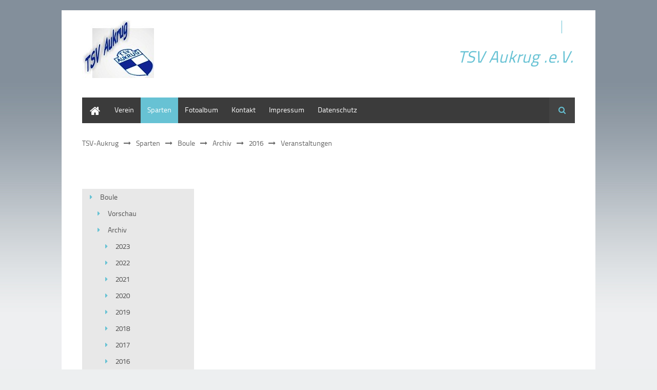

--- FILE ---
content_type: text/html; charset=utf-8
request_url: http://tsv-aukrug.de/index.php/523.html
body_size: 6807
content:
<!DOCTYPE html>
<html lang="de">
<head>

  <meta charset="utf-8">
  <title>Veranstaltungen - TSV-Aukrug</title>
  <base href="http://tsv-aukrug.de/">

  <meta name="robots" content="index,follow">
  <meta name="description" content="">
  <meta name="keywords" content="">
  <meta name="generator" content="Contao Open Source CMS">

      <link rel="stylesheet" href="system/modules/simple_columns/assets/styles/simple_columns.css">
<link rel="stylesheet" href="assets/css/e6a7daf3e6bf.css">
  <script src="https://code.jquery.com/jquery-1.11.3.min.js"></script>
<script>window.jQuery || document.write('<script src="assets/jquery/core/1.11.3/jquery.min.js">\x3C/script>')</script>
<script src="https://ajax.googleapis.com/ajax/libs/mootools/1.5.2/mootools.min.js"></script>
<script>window.MooTools || document.write('<script src="assets/mootools/core/1.5.2/mootools-core.js">\x3C/script>')</script>
  <script src="assets/js/a8dccc90743f.js"></script>
<link rel="stylesheet" href="files/TSV-Aukrug/webfont/stylesheet.css" type="text/css" charset="utf-8" />
<link rel="stylesheet" href="files/TSV-Aukrug/font-awesome/css/font-awesome.min.css">
<link rel="icon" type="image/x-icon" href="files/TSV-Aukrug/favicon/favicon.ico">
<meta name="viewport" content="width=device-width">
  <!--[if lt IE 9]><script src="assets/html5shiv/3.7.2/html5shiv.js"></script><![endif]-->
<body id="top" class="mac chrome blink ch131">

  <div id="wrapper">

          <header id="header">
        <div class="inside">
          
<div id="logo">
	<a href="">
		<img src="files/TSV-Aukrug/Layout/eck_logo.jpg" alt="Logo" />
	</a>
</div>
<div class="mod_article social_media_icons responsive_hidden">

<!-- indexer::stop -->
<!-- indexer::continue -->

</div>

<div class="mod_article reg_log responsive_hidden">

<!-- indexer::stop -->
<!-- indexer::continue -->

</div>

<div class="clear"></div>
<div class="mod_article header_article responsive_hidden">

<!-- indexer::stop -->


<div class="ce_text colored first last block" style="margin-top:20px;">

  
      <p style="text-align: right; padding-right: 2px;"><span style="font-size: 32px;"><em>TSV Aukrug .e.V.</em></span></p>  
  
  
</div>
<!-- indexer::continue -->

</div>

<div class="clear"></div>        </div>
      </header>
        
    		<div class="custom">
			<div id="Menusection">
				<div class="inside">
    				
<!-- indexer::stop -->
<nav class="mod_navigation mainmenu block">

  
  <a href="index.php/523.html#skipNavigation130" class="invisible">Navigation überspringen</a>

  
<ul class="level_1">
            <li class="first"><a href="index.php/home.html" title="Home" class="first">Home</a></li>
                <li class="submenu"><a href="index.php/vorstand.html" title="Verein" class="submenu" aria-haspopup="true">Verein</a>
<ul class="level_2">
            <li class="first"><a href="index.php/vorstand.html" title="Vorstand" class="first">Vorstand</a></li>
                <li><a href="index.php/sportstaetten.html" title="Sportstätten">Sportstätten</a></li>
                <li><a href="index.php/chronik.html" title="Chronik">Chronik</a></li>
                <li><a href="index.php/beitraege.html" title="Beiträge">Beiträge</a></li>
                <li><a href="index.php/satzung.html" title="Satzung">Satzung</a></li>
                <li><a href="index.php/informationen-und-berichte.html" title="Informationen und Berichte">Informationen und Berichte</a></li>
                <li class="last"><a href="index.php/links.html" title="Links" class="last">Links</a></li>
      </ul>
</li>
                <li class="submenu trail"><a href="index.php/sparten.html" title="Sparten" class="submenu trail" aria-haspopup="true">Sparten</a>
<ul class="level_2">
            <li class="submenu trail first"><a href="index.php/boule.html" title="Boule" class="submenu trail first" aria-haspopup="true">Boule</a>
<ul class="level_3">
            <li class="first"><a href="index.php/575.html" title="Vorschau" class="first">Vorschau</a></li>
                <li class="submenu trail"><a href="index.php/496.html" title="Archiv" class="submenu trail" aria-haspopup="true">Archiv</a>
<ul class="level_4">
            <li class="submenu first"><a href="index.php/663.html" title="2023" class="submenu first" aria-haspopup="true">2023</a>
<ul class="level_5">
            <li class="submenu first last"><a href="index.php/664.html" title="Veranstaltungen" class="submenu first last" aria-haspopup="true">Veranstaltungen</a>
<ul class="level_6">
            <li class="first last"><a href="index.php/665.html" title="Sparten-Spaß-Turnier" class="first last">Sparten-Spaß-Turnier</a></li>
      </ul>
</li>
      </ul>
</li>
                <li class="submenu"><a href="index.php/654.html" title="2022" class="submenu" aria-haspopup="true">2022</a>
<ul class="level_5">
            <li class="submenu first"><a href="index.php/635.html" title="Veranstaltungen" class="submenu first" aria-haspopup="true">Veranstaltungen</a>
<ul class="level_6">
            <li class="first"><a href="index.php/657.html" title="Mittsommerturnier 2022" class="first">Mittsommerturnier 2022</a></li>
                <li class="last"><a href="index.php/662.html" title="Anpunschturnier 2022" class="last">Anpunschturnier 2022</a></li>
      </ul>
</li>
                <li class="submenu last"><a href="index.php/655.html" title="Sonstiges" class="submenu last" aria-haspopup="true">Sonstiges</a>
<ul class="level_6">
            <li class="first last"><a href="index.php/656.html" title="Fotoshooting 100 Jahre TSV" class="first last">Fotoshooting 100 Jahre TSV</a></li>
      </ul>
</li>
      </ul>
</li>
                <li class="submenu"><a href="index.php/647.html" title="2021" class="submenu" aria-haspopup="true">2021</a>
<ul class="level_5">
            <li class="submenu first last"><a href="index.php/648.html" title="Veranstaltungen" class="submenu first last" aria-haspopup="true">Veranstaltungen</a>
<ul class="level_6">
            <li class="first"><a href="index.php/649.html" title="Büsum Bouleturnier 65+" class="first">Büsum Bouleturnier 65+</a></li>
                <li class="last"><a href="index.php/651.html" title="Anpunschturnier" class="last">Anpunschturnier</a></li>
      </ul>
</li>
      </ul>
</li>
                <li class="submenu"><a href="index.php/634.html" title="2020" class="submenu" aria-haspopup="true">2020</a>
<ul class="level_5">
            <li class="submenu first last"><a href="index.php/636.html" title="Sonstiges" class="submenu first last" aria-haspopup="true">Sonstiges</a>
<ul class="level_6">
            <li class="submenu first"><a href="index.php/642.html" title="Boulearena" class="submenu first" aria-haspopup="true">Boulearena</a>
<ul class="level_7">
            <li class="first last"><a href="index.php/643.html" title="Ein weiterer Schritt zur Verschönerung!" class="first last">Ein weiterer Schritt zur Verschönerung!</a></li>
      </ul>
</li>
                <li><a href="index.php/638.html" title="Boßelturnier der SPD">Boßelturnier der SPD</a></li>
                <li class="last"><a href="index.php/637.html" title="Eisstockschießen in Hamburg" class="last">Eisstockschießen in Hamburg</a></li>
      </ul>
</li>
      </ul>
</li>
                <li class="submenu"><a href="index.php/617.html" title="2019" class="submenu" aria-haspopup="true">2019</a>
<ul class="level_5">
            <li class="submenu first"><a href="index.php/619.html" title="Veranstaltungen" class="submenu first" aria-haspopup="true">Veranstaltungen</a>
<ul class="level_6">
            <li class="first"><a href="index.php/621.html" title="Vereinsmeisterschaft" class="first">Vereinsmeisterschaft</a></li>
                <li><a href="index.php/620.html" title="Frühlingsturnier Oelixdorf">Frühlingsturnier Oelixdorf</a></li>
                <li><a href="index.php/623.html" title="Mittsommer Boule">Mittsommer Boule</a></li>
                <li><a href="index.php/627.html" title="Bärlauch-Cup in Lockstedt">Bärlauch-Cup in Lockstedt</a></li>
                <li><a href="index.php/628.html" title="Hohenwestedtwoche">Hohenwestedtwoche</a></li>
                <li><a href="index.php/629.html" title="Kennenlernenturnier Wittorf">Kennenlernenturnier Wittorf</a></li>
                <li class="last"><a href="index.php/633.html" title="3. Anpunschturnier 2019" class="last">3. Anpunschturnier 2019</a></li>
      </ul>
</li>
                <li class="last"><a href="index.php/618.html" title="Sonstiges" class="last">Sonstiges</a></li>
      </ul>
</li>
                <li class="submenu"><a href="index.php/577.html" title="2018" class="submenu" aria-haspopup="true">2018</a>
<ul class="level_5">
            <li class="submenu first"><a href="index.php/579.html" title="Sonstiges" class="submenu first" aria-haspopup="true">Sonstiges</a>
<ul class="level_6">
            <li class="first"><a href="index.php/614.html" title="1. Boulen unter Flutlicht" class="first">1. Boulen unter Flutlicht</a></li>
                <li class="last"><a href="index.php/616.html" title="Silvesterboulen" class="last">Silvesterboulen</a></li>
      </ul>
</li>
                <li class="submenu last"><a href="index.php/578.html" title="Veranstaltungen" class="submenu last" aria-haspopup="true">Veranstaltungen</a>
<ul class="level_6">
            <li class="first"><a href="index.php/504.html" title="Bärlauch-Bouler Hallenturnier in Oeschebüttel" class="first">Bärlauch-Bouler Hallenturnier in Oeschebüttel</a></li>
                <li><a href="index.php/582.html" title="Frühlingsturnier in Oelixdorf">Frühlingsturnier in Oelixdorf</a></li>
                <li><a href="index.php/583.html" title="Vereinsmeisterschaft">Vereinsmeisterschaft</a></li>
                <li><a href="index.php/584.html" title="Landfrauen zu Besuch">Landfrauen zu Besuch</a></li>
                <li><a href="index.php/585.html" title="Mittsommer Boulen">Mittsommer Boulen</a></li>
                <li><a href="index.php/603.html" title="9. Zickenturnier Brunsbüttel">9. Zickenturnier Brunsbüttel</a></li>
                <li><a href="index.php/604.html" title="Besuch aus der Partnerschaftsgemeinde Sien (Burkina Faso)">Besuch aus der Partnerschaftsgemeinde Sien (Burkina Faso)</a></li>
                <li><a href="index.php/605.html" title="Hohenwestedtwoche 2018">Hohenwestedtwoche 2018</a></li>
                <li><a href="index.php/608.html" title="Herbstmeisterschaft">Herbstmeisterschaft</a></li>
                <li class="last"><a href="index.php/610.html" title="Anpunschturnier" class="last">Anpunschturnier</a></li>
      </ul>
</li>
      </ul>
</li>
                <li class="submenu"><a href="index.php/513.html" title="2017" class="submenu" aria-haspopup="true">2017</a>
<ul class="level_5">
            <li class="submenu first"><a href="index.php/546.html" title="Sonstiges" class="submenu first" aria-haspopup="true">Sonstiges</a>
<ul class="level_6">
            <li class="first"><a href="index.php/560.html" title="Ehrungen" class="first">Ehrungen</a></li>
                <li><a href="index.php/549.html" title="Verschönerungen">Verschönerungen</a></li>
                <li class="last"><a href="index.php/547.html" title="Baumaßnahmen" class="last">Baumaßnahmen</a></li>
      </ul>
</li>
                <li class="submenu last"><a href="index.php/514.html" title="Veranstaltungen" class="submenu last" aria-haspopup="true">Veranstaltungen</a>
<ul class="level_6">
            <li class="first"><a href="index.php/573.html" title="Anpunschturnier" class="first">Anpunschturnier</a></li>
                <li><a href="index.php/572.html" title="Boule-Turnier Hohenwestedtwoche 2017">Boule-Turnier Hohenwestedtwoche 2017</a></li>
                <li><a href="index.php/571.html" title="8. Zicken-Turnier in Brunsbüttel">8. Zicken-Turnier in Brunsbüttel</a></li>
                <li><a href="index.php/570.html" title="2. Umlandturnier in Brammer">2. Umlandturnier in Brammer</a></li>
                <li><a href="index.php/566.html" title="Strand-Turnier Büsum">Strand-Turnier Büsum</a></li>
                <li><a href="index.php/564.html" title="Bökelnburg-Turnier Burg/Dithm.">Bökelnburg-Turnier Burg/Dithm.</a></li>
                <li><a href="index.php/565.html" title="Bärlauch-Cup-Turnier Lockstedt">Bärlauch-Cup-Turnier Lockstedt</a></li>
                <li><a href="index.php/539.html" title="1. Umland-Turnier">1. Umland-Turnier</a></li>
                <li><a href="index.php/561.html" title="Mittsommer Boulen">Mittsommer Boulen</a></li>
                <li><a href="index.php/542.html" title="Bouleturnier am Himmelfahrt in Poyenberg">Bouleturnier am Himmelfahrt in Poyenberg</a></li>
                <li class="last"><a href="index.php/550.html" title="1. Vereinsmeisterschaft" class="last">1. Vereinsmeisterschaft</a></li>
      </ul>
</li>
      </ul>
</li>
                <li class="submenu trail"><a href="index.php/522.html" title="2016" class="submenu trail" aria-haspopup="true">2016</a>
<ul class="level_5">
            <li class="active submenu first last"><span class="active submenu first last" aria-haspopup="true">Veranstaltungen</span>
<ul class="level_6">
            <li class="first"><a href="index.php/556.html" title="fit mit fun" class="first">fit mit fun</a></li>
                <li><a href="index.php/557.html" title="Anpunschturnier">Anpunschturnier</a></li>
                <li class="last"><a href="index.php/558.html" title="Weihnachtsfeier" class="last">Weihnachtsfeier</a></li>
      </ul>
</li>
      </ul>
</li>
                <li class="submenu"><a href="index.php/524.html" title="2015" class="submenu" aria-haspopup="true">2015</a>
<ul class="level_5">
            <li class="first last"><a href="index.php/525.html" title="Veranstaltungen" class="first last">Veranstaltungen</a></li>
      </ul>
</li>
                <li class="submenu"><a href="index.php/526.html" title="2014" class="submenu" aria-haspopup="true">2014</a>
<ul class="level_5">
            <li class="first last"><a href="index.php/527.html" title="Veranstaltungen" class="first last">Veranstaltungen</a></li>
      </ul>
</li>
                <li class="submenu last"><a href="index.php/528.html" title="2013" class="submenu last" aria-haspopup="true">2013</a>
<ul class="level_5">
            <li class="first last"><a href="index.php/529.html" title="Veranstaltungen" class="first last">Veranstaltungen</a></li>
      </ul>
</li>
      </ul>
</li>
                <li><a href="index.php/493.html" title="Historie">Historie</a></li>
                <li class="last"><a href="index.php/534.html" title="Links" class="last">Links</a></li>
      </ul>
</li>
                <li><a href="index.php/badminton.html" title="Badminton">Badminton</a></li>
                <li><a href="index.php/fit-mit-fun.html" title="fit mit fun">fit mit fun</a></li>
                <li><a href="index.php/fussball.html" title="Fußball">Fußball</a></li>
                <li><a href="index.php/gymnastik.html" title="Gymnastik">Gymnastik</a></li>
                <li><a href="index.php/handball.html" title="Handball">Handball</a></li>
                <li><a href="index.php/sportschuetzen.html" title="Sportschützen">Sportschützen</a></li>
                <li class="submenu"><a href="index.php/tennis.html" title="Tennis" class="submenu" aria-haspopup="true">Tennis</a>
<ul class="level_3">
            <li class="first"><a href="index.php/478.html" title="Tennis aktuell" class="first">Tennis aktuell</a></li>
                <li><a href="index.php/477.html" title="Kosten und Anmeldung">Kosten und Anmeldung</a></li>
                <li><a href="index.php/455.html" title="Ansprechpartner">Ansprechpartner</a></li>
                <li><a href="index.php/452.html" title="Tennisplatzbelegung">Tennisplatzbelegung</a></li>
                <li><a href="index.php/311.html" title="Der Tennisplatz">Der Tennisplatz</a></li>
                <li class="last"><a href="index.php/454.html" title="Aktivitäten" class="last">Aktivitäten</a></li>
      </ul>
</li>
                <li class="submenu"><a href="index.php/tischtennis.html" title="Tischtennis" class="submenu" aria-haspopup="true">Tischtennis</a>
<ul class="level_3">
            <li class="first"><a href="index.php/314.html" title="Tischtennis -Songs (youtube)" class="first">Tischtennis -Songs (youtube)</a></li>
                <li class="last"><a href="index.php/309.html" title="Links" class="last">Links</a></li>
      </ul>
</li>
                <li><a href="index.php/trimm-maenner.html" title="Trimm-Männer">Trimm-Männer</a></li>
                <li class="last"><a href="index.php/volleyball.html" title="Volleyball" class="last">Volleyball</a></li>
      </ul>
</li>
                <li><a href="index.php/fotoalbum-612.html" title="Fotoalbum">Fotoalbum</a></li>
                <li><a href="index.php/kontakt.html" title="Kontakt">Kontakt</a></li>
                <li><a href="index.php/impressum.html" title="Impressum">Impressum</a></li>
                <li class="last"><a href="index.php/datenschutz.html" title="Datenschutz" class="last">Datenschutz</a></li>
      </ul>

  <a id="skipNavigation130" class="invisible">&nbsp;</a>

</nav>
<!-- indexer::continue -->

<!-- indexer::stop -->
<div class="mod_search block">

      <h6>Suche</h6>
  
  
  
<form action="index.php/suche.html" method="get">
  <div class="formbody">
        <label for="ctrl_keywords_131" class="invisible">Suchbegriffe</label>
    <input type="search" name="keywords" id="ctrl_keywords_131" class="text" value="">
    <input type="submit" id="ctrl_submit_131" class="submit" value="Suchen">
  </div>
</form>

  
  

</div>
<!-- indexer::continue -->
 
    				<div class="clear"></div>
				</div>
			</div>
		</div>
    	
    	
        
    <div id="container">
    <div class="container_inside">
    
<!-- indexer::stop -->
<div class="mod_breadcrumb responsive_hidden block">

  
  
  <ul>
                  <li class="first"><a href="index.php/home.html" title="TSV-Aukrug">TSV-Aukrug</a></li>
                        <li><a href="index.php/sparten.html" title="Sparten">Sparten</a></li>
                        <li><a href="index.php/boule.html" title="Boule">Boule</a></li>
                        <li><a href="index.php/496.html" title="Archiv">Archiv</a></li>
                        <li><a href="index.php/522.html" title="2016">2016</a></li>
                        <li class="active last">Veranstaltungen</li>
            </ul>


</div>
<!-- indexer::continue -->

      <div id="main">
        <div class="inside">
          
<div class="mod_article first last block" id="article-1524">
 
 
  
  
</div>
        </div>
              </div>

              <aside id="left">
          <div class="inside">
            
<!-- indexer::stop -->
<nav class="mod_navigation menu_side responsive_hidden block" style="margin-top:70px;">

  
  <a href="index.php/523.html#skipNavigation132" class="invisible">Navigation überspringen</a>

  
<ul class="level_1">
            <li class="submenu trail first"><a href="index.php/boule.html" title="Boule" class="submenu trail first" aria-haspopup="true">Boule</a>
<ul class="level_2">
            <li class="first"><a href="index.php/575.html" title="Vorschau" class="first">Vorschau</a></li>
                <li class="submenu trail"><a href="index.php/496.html" title="Archiv" class="submenu trail" aria-haspopup="true">Archiv</a>
<ul class="level_3">
            <li class="submenu first"><a href="index.php/663.html" title="2023" class="submenu first" aria-haspopup="true">2023</a>
<ul class="level_4">
            <li class="submenu first last"><a href="index.php/664.html" title="Veranstaltungen" class="submenu first last" aria-haspopup="true">Veranstaltungen</a>
<ul class="level_5">
            <li class="first last"><a href="index.php/665.html" title="Sparten-Spaß-Turnier" class="first last">Sparten-Spaß-Turnier</a></li>
      </ul>
</li>
      </ul>
</li>
                <li class="submenu"><a href="index.php/654.html" title="2022" class="submenu" aria-haspopup="true">2022</a>
<ul class="level_4">
            <li class="submenu first"><a href="index.php/635.html" title="Veranstaltungen" class="submenu first" aria-haspopup="true">Veranstaltungen</a>
<ul class="level_5">
            <li class="first"><a href="index.php/657.html" title="Mittsommerturnier 2022" class="first">Mittsommerturnier 2022</a></li>
                <li class="last"><a href="index.php/662.html" title="Anpunschturnier 2022" class="last">Anpunschturnier 2022</a></li>
      </ul>
</li>
                <li class="submenu last"><a href="index.php/655.html" title="Sonstiges" class="submenu last" aria-haspopup="true">Sonstiges</a>
<ul class="level_5">
            <li class="first last"><a href="index.php/656.html" title="Fotoshooting 100 Jahre TSV" class="first last">Fotoshooting 100 Jahre TSV</a></li>
      </ul>
</li>
      </ul>
</li>
                <li class="submenu"><a href="index.php/647.html" title="2021" class="submenu" aria-haspopup="true">2021</a>
<ul class="level_4">
            <li class="submenu first last"><a href="index.php/648.html" title="Veranstaltungen" class="submenu first last" aria-haspopup="true">Veranstaltungen</a>
<ul class="level_5">
            <li class="first"><a href="index.php/649.html" title="Büsum Bouleturnier 65+" class="first">Büsum Bouleturnier 65+</a></li>
                <li class="last"><a href="index.php/651.html" title="Anpunschturnier" class="last">Anpunschturnier</a></li>
      </ul>
</li>
      </ul>
</li>
                <li class="submenu"><a href="index.php/634.html" title="2020" class="submenu" aria-haspopup="true">2020</a>
<ul class="level_4">
            <li class="submenu first last"><a href="index.php/636.html" title="Sonstiges" class="submenu first last" aria-haspopup="true">Sonstiges</a>
<ul class="level_5">
            <li class="submenu first"><a href="index.php/642.html" title="Boulearena" class="submenu first" aria-haspopup="true">Boulearena</a>
<ul class="level_6">
            <li class="first last"><a href="index.php/643.html" title="Ein weiterer Schritt zur Verschönerung!" class="first last">Ein weiterer Schritt zur Verschönerung!</a></li>
      </ul>
</li>
                <li><a href="index.php/638.html" title="Boßelturnier der SPD">Boßelturnier der SPD</a></li>
                <li class="last"><a href="index.php/637.html" title="Eisstockschießen in Hamburg" class="last">Eisstockschießen in Hamburg</a></li>
      </ul>
</li>
      </ul>
</li>
                <li class="submenu"><a href="index.php/617.html" title="2019" class="submenu" aria-haspopup="true">2019</a>
<ul class="level_4">
            <li class="submenu first"><a href="index.php/619.html" title="Veranstaltungen" class="submenu first" aria-haspopup="true">Veranstaltungen</a>
<ul class="level_5">
            <li class="first"><a href="index.php/621.html" title="Vereinsmeisterschaft" class="first">Vereinsmeisterschaft</a></li>
                <li><a href="index.php/620.html" title="Frühlingsturnier Oelixdorf">Frühlingsturnier Oelixdorf</a></li>
                <li><a href="index.php/623.html" title="Mittsommer Boule">Mittsommer Boule</a></li>
                <li><a href="index.php/627.html" title="Bärlauch-Cup in Lockstedt">Bärlauch-Cup in Lockstedt</a></li>
                <li><a href="index.php/628.html" title="Hohenwestedtwoche">Hohenwestedtwoche</a></li>
                <li><a href="index.php/629.html" title="Kennenlernenturnier Wittorf">Kennenlernenturnier Wittorf</a></li>
                <li class="last"><a href="index.php/633.html" title="3. Anpunschturnier 2019" class="last">3. Anpunschturnier 2019</a></li>
      </ul>
</li>
                <li class="last"><a href="index.php/618.html" title="Sonstiges" class="last">Sonstiges</a></li>
      </ul>
</li>
                <li class="submenu"><a href="index.php/577.html" title="2018" class="submenu" aria-haspopup="true">2018</a>
<ul class="level_4">
            <li class="submenu first"><a href="index.php/579.html" title="Sonstiges" class="submenu first" aria-haspopup="true">Sonstiges</a>
<ul class="level_5">
            <li class="first"><a href="index.php/614.html" title="1. Boulen unter Flutlicht" class="first">1. Boulen unter Flutlicht</a></li>
                <li class="last"><a href="index.php/616.html" title="Silvesterboulen" class="last">Silvesterboulen</a></li>
      </ul>
</li>
                <li class="submenu last"><a href="index.php/578.html" title="Veranstaltungen" class="submenu last" aria-haspopup="true">Veranstaltungen</a>
<ul class="level_5">
            <li class="first"><a href="index.php/504.html" title="Bärlauch-Bouler Hallenturnier in Oeschebüttel" class="first">Bärlauch-Bouler Hallenturnier in Oeschebüttel</a></li>
                <li><a href="index.php/582.html" title="Frühlingsturnier in Oelixdorf">Frühlingsturnier in Oelixdorf</a></li>
                <li><a href="index.php/583.html" title="Vereinsmeisterschaft">Vereinsmeisterschaft</a></li>
                <li><a href="index.php/584.html" title="Landfrauen zu Besuch">Landfrauen zu Besuch</a></li>
                <li><a href="index.php/585.html" title="Mittsommer Boulen">Mittsommer Boulen</a></li>
                <li><a href="index.php/603.html" title="9. Zickenturnier Brunsbüttel">9. Zickenturnier Brunsbüttel</a></li>
                <li><a href="index.php/604.html" title="Besuch aus der Partnerschaftsgemeinde Sien (Burkina Faso)">Besuch aus der Partnerschaftsgemeinde Sien (Burkina Faso)</a></li>
                <li><a href="index.php/605.html" title="Hohenwestedtwoche 2018">Hohenwestedtwoche 2018</a></li>
                <li><a href="index.php/608.html" title="Herbstmeisterschaft">Herbstmeisterschaft</a></li>
                <li class="last"><a href="index.php/610.html" title="Anpunschturnier" class="last">Anpunschturnier</a></li>
      </ul>
</li>
      </ul>
</li>
                <li class="submenu"><a href="index.php/513.html" title="2017" class="submenu" aria-haspopup="true">2017</a>
<ul class="level_4">
            <li class="submenu first"><a href="index.php/546.html" title="Sonstiges" class="submenu first" aria-haspopup="true">Sonstiges</a>
<ul class="level_5">
            <li class="first"><a href="index.php/560.html" title="Ehrungen" class="first">Ehrungen</a></li>
                <li><a href="index.php/549.html" title="Verschönerungen">Verschönerungen</a></li>
                <li class="last"><a href="index.php/547.html" title="Baumaßnahmen" class="last">Baumaßnahmen</a></li>
      </ul>
</li>
                <li class="submenu last"><a href="index.php/514.html" title="Veranstaltungen" class="submenu last" aria-haspopup="true">Veranstaltungen</a>
<ul class="level_5">
            <li class="first"><a href="index.php/573.html" title="Anpunschturnier" class="first">Anpunschturnier</a></li>
                <li><a href="index.php/572.html" title="Boule-Turnier Hohenwestedtwoche 2017">Boule-Turnier Hohenwestedtwoche 2017</a></li>
                <li><a href="index.php/571.html" title="8. Zicken-Turnier in Brunsbüttel">8. Zicken-Turnier in Brunsbüttel</a></li>
                <li><a href="index.php/570.html" title="2. Umlandturnier in Brammer">2. Umlandturnier in Brammer</a></li>
                <li><a href="index.php/566.html" title="Strand-Turnier Büsum">Strand-Turnier Büsum</a></li>
                <li><a href="index.php/564.html" title="Bökelnburg-Turnier Burg/Dithm.">Bökelnburg-Turnier Burg/Dithm.</a></li>
                <li><a href="index.php/565.html" title="Bärlauch-Cup-Turnier Lockstedt">Bärlauch-Cup-Turnier Lockstedt</a></li>
                <li><a href="index.php/539.html" title="1. Umland-Turnier">1. Umland-Turnier</a></li>
                <li><a href="index.php/561.html" title="Mittsommer Boulen">Mittsommer Boulen</a></li>
                <li><a href="index.php/542.html" title="Bouleturnier am Himmelfahrt in Poyenberg">Bouleturnier am Himmelfahrt in Poyenberg</a></li>
                <li class="last"><a href="index.php/550.html" title="1. Vereinsmeisterschaft" class="last">1. Vereinsmeisterschaft</a></li>
      </ul>
</li>
      </ul>
</li>
                <li class="submenu trail"><a href="index.php/522.html" title="2016" class="submenu trail" aria-haspopup="true">2016</a>
<ul class="level_4">
            <li class="active submenu first last"><span class="active submenu first last" aria-haspopup="true">Veranstaltungen</span>
<ul class="level_5">
            <li class="first"><a href="index.php/556.html" title="fit mit fun" class="first">fit mit fun</a></li>
                <li><a href="index.php/557.html" title="Anpunschturnier">Anpunschturnier</a></li>
                <li class="last"><a href="index.php/558.html" title="Weihnachtsfeier" class="last">Weihnachtsfeier</a></li>
      </ul>
</li>
      </ul>
</li>
                <li class="submenu"><a href="index.php/524.html" title="2015" class="submenu" aria-haspopup="true">2015</a>
<ul class="level_4">
            <li class="first last"><a href="index.php/525.html" title="Veranstaltungen" class="first last">Veranstaltungen</a></li>
      </ul>
</li>
                <li class="submenu"><a href="index.php/526.html" title="2014" class="submenu" aria-haspopup="true">2014</a>
<ul class="level_4">
            <li class="first last"><a href="index.php/527.html" title="Veranstaltungen" class="first last">Veranstaltungen</a></li>
      </ul>
</li>
                <li class="submenu last"><a href="index.php/528.html" title="2013" class="submenu last" aria-haspopup="true">2013</a>
<ul class="level_4">
            <li class="first last"><a href="index.php/529.html" title="Veranstaltungen" class="first last">Veranstaltungen</a></li>
      </ul>
</li>
      </ul>
</li>
                <li><a href="index.php/493.html" title="Historie">Historie</a></li>
                <li class="last"><a href="index.php/534.html" title="Links" class="last">Links</a></li>
      </ul>
</li>
                <li><a href="index.php/badminton.html" title="Badminton">Badminton</a></li>
                <li><a href="index.php/fit-mit-fun.html" title="fit mit fun">fit mit fun</a></li>
                <li><a href="index.php/fussball.html" title="Fußball">Fußball</a></li>
                <li><a href="index.php/gymnastik.html" title="Gymnastik">Gymnastik</a></li>
                <li><a href="index.php/handball.html" title="Handball">Handball</a></li>
                <li><a href="index.php/sportschuetzen.html" title="Sportschützen">Sportschützen</a></li>
                <li class="submenu"><a href="index.php/tennis.html" title="Tennis" class="submenu" aria-haspopup="true">Tennis</a>
<ul class="level_2">
            <li class="first"><a href="index.php/478.html" title="Tennis aktuell" class="first">Tennis aktuell</a></li>
                <li><a href="index.php/477.html" title="Kosten und Anmeldung">Kosten und Anmeldung</a></li>
                <li><a href="index.php/455.html" title="Ansprechpartner">Ansprechpartner</a></li>
                <li><a href="index.php/452.html" title="Tennisplatzbelegung">Tennisplatzbelegung</a></li>
                <li><a href="index.php/311.html" title="Der Tennisplatz">Der Tennisplatz</a></li>
                <li class="last"><a href="index.php/454.html" title="Aktivitäten" class="last">Aktivitäten</a></li>
      </ul>
</li>
                <li class="submenu"><a href="index.php/tischtennis.html" title="Tischtennis" class="submenu" aria-haspopup="true">Tischtennis</a>
<ul class="level_2">
            <li class="first"><a href="index.php/314.html" title="Tischtennis -Songs (youtube)" class="first">Tischtennis -Songs (youtube)</a></li>
                <li class="last"><a href="index.php/309.html" title="Links" class="last">Links</a></li>
      </ul>
</li>
                <li><a href="index.php/trimm-maenner.html" title="Trimm-Männer">Trimm-Männer</a></li>
                <li class="last"><a href="index.php/volleyball.html" title="Volleyball" class="last">Volleyball</a></li>
      </ul>

  <a id="skipNavigation132" class="invisible">&nbsp;</a>

</nav>
<!-- indexer::continue -->
          </div>
        </aside>
      
            </div>
    </div>

    
          <footer id="footer">
        <div class="inside">
          
<div class="mod_article">

<!-- indexer::stop -->



<div class="ce_text bordered first last block sc sc2 sc-count0 sc-first sc2-first">

      <h1>Aktuelles</h1>
  
      <ul>
<li><a href="https://www.aukrug.de/veranstaltungen">Link zum Veranstaltungskalender der Gemeinde Aukrug<br><br></a></li>
</ul>
<p style="text-align: center;"><strong>&nbsp;</strong></p>
<p style="text-align: center;">&nbsp;</p>  
  
  
</div>

<div class="ce_downloads bordered block sc sc2 sc-count1 sc-last sc2-last sc-close">

      <h1>Aktueller Hallenplan</h1>
  
  
  <ul>
          <li><img src="assets/contao/images/iconPDF.gif" width="18" height="18" alt="" class="mime_icon"> <a href="index.php/523.html?file=files/TSV-Aukrug/Verein/Hallenplan/Hallenbelegungsplan%202025%20%28Stand%2024.11.25%29.pdf" title="Die Datei Hallenbelegungsplan 2025 (Stand 24.11.25).pdf herunterladen">Hallenbelegungsplan 2025 (Stand 24.11.25).pdf <span class="size">(76,7 KiB)</span></a></li>
      </ul>


</div>
<div class="sc-clear"></div>
<div class="ce_text last block">

  
      <p><span style="font-size: xx-small;">© TSV Aukrug 2020</span></p>  
  
  
</div>
<!-- indexer::continue -->

</div>

<div class="clear"></div>        </div>
      </footer>
    
  </div>

  
<script src="assets/jquery/ui/1.11.4/jquery-ui.min.js"></script>
<script>
  (function($) {
    $(document).ready(function() {
      $(document).accordion({
        // Put custom options here
        heightStyle: 'content',
        header: 'div.toggler',
        collapsible: true,
        create: function(event, ui) {
          ui.header.addClass('active');
          $('div.toggler').attr('tabindex', 0);
        },
        activate: function(event, ui) {
          ui.newHeader.addClass('active');
          ui.oldHeader.removeClass('active');
          $('div.toggler').attr('tabindex', 0);
        }
      });
    });
  })(jQuery);
</script>

<script src="assets/jquery/colorbox/1.6.1/js/colorbox.min.js"></script>
<script>
  (function($) {
    $(document).ready(function() {
      $('a[data-lightbox]').map(function() {
        $(this).colorbox({
          // Put custom options here
          loop: false,
          rel: $(this).attr('data-lightbox'),
          maxWidth: '95%',
          maxHeight: '95%'
        });
      });
    });
  })(jQuery);
</script>

<script src="assets/jquery/mediaelement/2.21.2/js/mediaelement-and-player.min.js"></script>
<script>
  (function($) {
    $(document).ready(function() {
      $('video,audio').filter(function() {
          return $(this).parents('picture').length === 0;
      }).mediaelementplayer({
        // Put custom options here
        pluginPath: '/assets/jquery/mediaelement/2.21.2/',
        flashName: 'legacy/flashmediaelement.swf',
        silverlightName: 'legacy/silverlightmediaelement.xap'
      });
    });
  })(jQuery);
</script>

<script src="assets/swipe/2.0/js/swipe.min.js"></script>
<script>
  (function($) {
    $(document).ready(function() {
      $('.ce_sliderStart').each(function(i, cte) {
        var s = $('.content-slider', cte)[0],
            c = s.getAttribute('data-config').split(',');
        new Swipe(s, {
          // Put custom options here
          'auto': parseInt(c[0]),
          'speed': parseInt(c[1]),
          'startSlide': parseInt(c[2]),
          'continuous': parseInt(c[3]),
          'menu': $('.slider-control', cte)[0]
        });
      });
    });
  })(jQuery);
</script>

<script src="assets/jquery/tablesorter/2.0.5/js/tablesorter.js"></script>
<script>
  (function($) {
    $(document).ready(function() {
      $('.ce_table .sortable').each(function(i, table) {
        $(table).tablesorter();
      });
    });
  })(jQuery);
</script>

<script>setTimeout(function(){var e=function(e,t){try{var n=new XMLHttpRequest}catch(r){return}n.open("GET",e,!0),n.onreadystatechange=function(){this.readyState==4&&this.status==200&&typeof t=="function"&&t(this.responseText)},n.send()},t="system/cron/cron.";e(t+"txt",function(n){parseInt(n||0)<Math.round(+(new Date)/1e3)-86400&&e(t+"php")})},5e3);</script>

<script src="files/TSV-Aukrug/responsive_navigation/jquery.responsinav.min.js"></script>
<script>
$(function(){
    $(window).responsinav({ breakpoint: 1139 });
});
</script>
<script type="text/javascript" src="files/TSV-Aukrug/quicksand/jquery.quicksand.js"></script>
<script type="text/javascript" src="files/TSV-Aukrug/quicksand/quicksand.js"></script>

      <script>
              setTimeout(function(){jQuery.ajax("system/cron/cron.txt",{complete:function(e){var t=e.responseText||0;parseInt(t)<Math.round(+(new Date)/1e3)-86400&&jQuery.ajax("system/cron/cron.php")}})},5e3)
          </script>
  
</body>
</html>